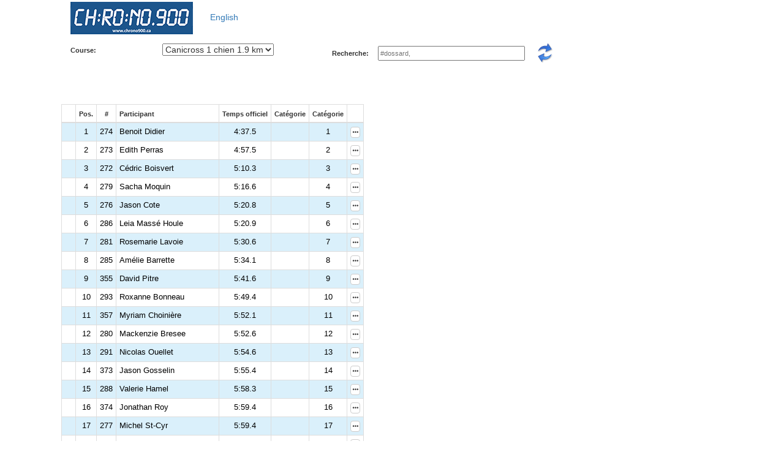

--- FILE ---
content_type: text/html; charset=utf-8
request_url: https://s1.chrono900.ca/RaceEvent/_RaceEventResults/
body_size: 12984
content:

<div id="raceEventResults" style="display: block;">
    <div class="fixed-at-top">
        <div class="visible-lg visible-md hidden-sm hidden-xs">
            <div class="row" style="padding-top: 3px;">
                <div class="col-sm-3" style="vertical-align:middle">
                    <a style="padding-left: 0px;"><img src="Images/Chrono900.AvecURL_200px.png" /></a>&nbsp;&nbsp;&nbsp;&nbsp;&nbsp;&nbsp;
                    <a id="linkLanguage6">English</a>
                </div>
                <div class="col-sm-9" style="vertical-align:middle">
                    <h3><span id="_raceEventNameHeader" data-bind="value: EventName" /></h3>
                </div>
            </div>
            <div class="row" style="padding-top: 15px;">
                <div class="col-sm-4">
                    <dl class="dl-horizontal league-detail-top">
                        <dt>Course:</dt>
                        <dd><select id="divisionSelect" class="input-summary" style="margin-left: 0px; min-width: 100px;" data-bind="options: DivisionOptions, optionsValue: 'DropDownItemId', optionsText: 'DropDownItemName', value: SelectedDivision"></select></dd>
                    </dl>
                </div>
                <div class="col-sm-8">
                    <dl class="dl-horizontal league-detail-top">
                        <dt style="width: 75px; padding-top: 5px;">Recherche:</dt>
                        <dd>
                            <input id="searchCriteria" placeholder=#dossard, nom ou pr&#233;nom (minimum 3 lettres) class="input-summary" style="margin-left: 0px; min-width: 100px; max-width: 240px;" data-bind="value: SearchCriteria">&nbsp;&nbsp;&nbsp;
                            <a href="#" class="btnSearchGo"><img src="Images/Refresh_32px.png" /></a>
                        </dd>
                    </dl>
                </div>
            </div>
        </div>
        <div class="visible-sm visible-xs hidden-md hidden-lg">
            <div class="row" style="padding-top: 3px;">
                <div class="col-sm-12" style="vertical-align:middle">
                    <a style="padding-left: 0px;"><img src="Images/Chrono900.AvecURL_200px.png" /></a>&nbsp;&nbsp;&nbsp;&nbsp;&nbsp;&nbsp;
                    <a id="linkLanguage7">English</a>
                </div>
            </div>
            <div class="row" style="padding-top: 0px;">
                <div class="col-sm-12" style="vertical-align:middle">
                    <h3><span id="_raceEventNameHeader2" data-bind="value: EventName" /></h3>
                </div>
            </div>
            <div class="row" style="padding-top: 15px;">
                <div class="col-sm-12">
                    <dl class="dl-horizontal league-detail-top">
                        <dt><span style="margin-left: 0px;">Course:</span><span style="margin-left: 70px;">Recherche:</span></dt>
                        <dd>
                            <select id="divisionSelect2" class="input-summary" style="margin-left: 0px; min-width: 80px;" data-bind="options: DivisionOptions, optionsValue: 'DropDownItemId', optionsText: 'DropDownItemName', value: SelectedDivision"></select>
                            <input id="searchCriteria2" placeholder=#dossard, nom ou pr&#233;nom (minimum 3 lettres) class="input-summary" style="margin-left: 35px; min-width: 80px; max-width: 150px;" data-bind="value: SearchCriteria">&nbsp;&nbsp;&nbsp;
                            <a href="#" class="btnSearchGo" style="margin-left: 0px;"><img src="Images/Refresh_32px.png" /></a>
                        </dd>
                    </dl>
                </div>
            </div>
        </div>
    </div>
    <div id="resultsSection" class="padding-below-top">
        <div id="participantsTabContent" class="tab-pane active">
            <div class="row" style="margin-left: 0px; margin-right: 0px;">
                <div class="row">
                    <span id="divisionHeader" data-bind="html: DivisionHtmlHeader" />
                </div>
                <table id="raceParticipantResultsTable" class="table table-condensed table-striped table-bordered table-hover gamesTable chrono900Table">
                    <thead>
                        <tr>
                            <th class="gamesTable-center" style="width:10px;">&nbsp;&nbsp;&nbsp;</th>
                            <th class="gamesTable-center" style="width:20px; text-align: center; font-size: 0.8em;">Pos.</th>
                            <th class="gamesTable-center" style="width:20px; text-align: center; font-size: 0.8em;">#</th>
                            <th class="gamesTable-left" style="width:100px; font-size: 0.8em;">Participant</th>

                            <th class="gamesTable-center" style="width: 30px; text-align: center; font-size: 0.8em;" data-bind="visible: ShowLapCount;">Tours</th>
                            <th class="gamesTable-center" style="width: 30px; text-align: center; font-size: 0.8em;" data-bind="visible: ShowSplit1Elapsed, text: Run1Header" />
                            <th class="gamesTable-center" style="width: 30px; text-align: center; font-size: 0.8em;" data-bind="visible: ShowSplit2Elapsed, text: Run2Header" />
                            <th class="gamesTable-center" style="width: 30px; text-align: center; font-size: 0.8em;" data-bind="visible: ShowSplit3Elapsed, text: Run3Header" />
                            <th class="gamesTable-center" style="width: 30px; text-align: center; font-size: 0.8em;" data-bind="visible: ShowSplit4Elapsed, text: Run4Header" />
                            <th class="gamesTable-center" style="width: 30px; text-align: center; font-size: 0.8em;" data-bind="visible: ShowSplit5Elapsed, text: Run5Header" />
                            <th class="gamesTable-center" style="width: 30px; text-align: center; font-size: 0.8em;" data-bind="visible: ShowSplit6Elapsed, text: Run6Header" />
                            <th class="gamesTable-center" style="width: 30px; text-align: center; font-size: 0.8em;" data-bind="visible: ShowSplit7Elapsed, text: Run7Header" />
                            <th class="gamesTable-center" style="width: 30px; text-align: center; font-size: 0.8em;" data-bind="visible: ShowSplit8Elapsed, text: Run8Header" />
                            <th class="gamesTable-center" style="width: 30px; text-align: center; font-size: 0.8em;" data-bind="visible: ShowSplit9Elapsed, text: Run9Header" />
                            <th class="gamesTable-center" style="width: 30px; text-align: center; font-size: 0.8em;" data-bind="visible: ShowSplit10Elapsed, text: Run10Header" />

                            

                            <th class="gamesTable-center" style="width:30px; text-align: center; font-size: 0.8em;">Temps officiel</th>
                            <th class="gamesTable-center" style="width:30px; text-align: center; font-size: 0.8em;" data-bind="visible: CurrentDivision.ShowChipTimeLG">Temps puce</th>
                            <th class="gamesTable-center" style="width:30px; text-align: center; font-size: 0.8em;" data-bind="visible: CurrentDivision.ShowGender">Genre</th>
                            <th class="gamesTable-center" style="width:30px; text-align: center; font-size: 0.8em;" data-bind="visible: CurrentDivision.ShowGender, text: CurrentDivision.GenderHeaderFr"></th>
                            <th class="gamesTable-center" style="width:30px; text-align: center; font-size: 0.8em;" data-bind="visible: CurrentDivision.ShowAge">Age</th>
                            <th class="gamesTable-center" style="width:30px; text-align: center; font-size: 0.8em;" data-bind="visible: CurrentDivision.ShowCategory">Cat&#233;gorie</th>
                            <th class="gamesTable-center" style="width:30px; text-align: center; font-size: 0.8em;" data-bind="visible: CurrentDivision.ShowCategory, text: CurrentDivision.CategoryHeaderFr"></th>
                            <th class="gamesTable-left" style="width:50px; font-size: 0.8em;" data-bind="visible: CurrentDivision.ShowTeam"><span data-bind="text: CurrentDivision.TeamHeaderFr" /></th>
                            
                            <th class="gamesTable-center">&nbsp;&nbsp;&nbsp;</th>
                        </tr>
                    </thead>
                    <tbody data-bind="foreach: RaceParticipantResults">
                        <tr data-bind="attr: { 'id': RaceParticipantId }, style: { color: HighlightRunner() ? 'darkgreen' : 'black', fontWeight: HighlightRunner() ? 'bold' : 'normal' }">
                            <td class="gamesTable-center" style="text-align: center;" data-bind="html: HighlightArrow"></td>
                            <td class="gamesTable-center" style="text-align: center;" data-bind="text: DivisionPositionFormatted"></td>
                            <td class="gamesTable-center" style="text-align: center;" data-bind="text: BibNumberFormatted"></td>
                            <td class="gamesTable-left" data-bind="text: FullName"></td>

                            <td class="gamesTable-center" style="text-align: center;" data-bind="visible: $parent.ShowLapCount, text: TotalUnits"></td>
                            <td class="gamesTable-center" style="text-align: center;" data-bind="visible: $parent.ShowSplit1Elapsed, text: Split1ElapsedFormatted"></td>
                            <td class="gamesTable-center" style="text-align: center;" data-bind="visible: $parent.ShowSplit2Elapsed, text: Split2ElapsedFormatted"></td>
                            <td class="gamesTable-center" style="text-align: center;" data-bind="visible: $parent.ShowSplit3Elapsed, text: Split3ElapsedFormatted"></td>
                            <td class="gamesTable-center" style="text-align: center;" data-bind="visible: $parent.ShowSplit4Elapsed, text: Split4ElapsedFormatted"></td>
                            <td class="gamesTable-center" style="text-align: center;" data-bind="visible: $parent.ShowSplit5Elapsed, text: Split5ElapsedFormatted"></td>
                            <td class="gamesTable-center" style="text-align: center;" data-bind="visible: $parent.ShowSplit6Elapsed, text: Split6ElapsedFormatted"></td>
                            <td class="gamesTable-center" style="text-align: center;" data-bind="visible: $parent.ShowSplit7Elapsed, text: Split7ElapsedFormatted"></td>
                            <td class="gamesTable-center" style="text-align: center;" data-bind="visible: $parent.ShowSplit8Elapsed, text: Split8ElapsedFormatted"></td>
                            <td class="gamesTable-center" style="text-align: center;" data-bind="visible: $parent.ShowSplit9Elapsed, text: Split9ElapsedFormatted"></td>
                            <td class="gamesTable-center" style="text-align: center;" data-bind="visible: $parent.ShowSplit10Elapsed, text: Split10ElapsedFormatted"></td>

                            <td class="gamesTable-center" style="text-align: center;" data-bind="text: GunElapsedFormatted"></td>
                            <td class="gamesTable-center" style="text-align: center;" data-bind="visible: $parent.CurrentDivision.ShowChipTimeLG, text: ChipElapsedFormatted"></td>
                            <td class="gamesTable-center" style="text-align: center;" data-bind="visible: $parent.CurrentDivision.ShowGender, text: Gender"></td>
                            <td class="gamesTable-center" style="text-align: center;" data-bind="visible: $parent.CurrentDivision.ShowGender, text: GenderPositionFormatted"></td>
                            <td class="gamesTable-center" style="text-align: center;" data-bind="visible: $parent.CurrentDivision.ShowAge, text: Age"></td>
                            <td class="gamesTable-center" style="text-align: center;" data-bind="visible: $parent.CurrentDivision.ShowCategory, text: Category"></td>
                            <td class="gamesTable-center" style="text-align: center;" data-bind="visible: $parent.CurrentDivision.ShowCategory, text: AgeGroupPositionFormatted"></td>
                            <td class="gamesTable-left" data-bind="visible: $parent.CurrentDivision.ShowTeam, text: TeamName"></td>
                            
                            <td class="gamesTable-center">
                                <div class="dropdown">
                                    <button class="btn btn-default dropdown-toggle" type="button" id="dropdownMenu1" data-toggle="dropdown" aria-haspopup="true" aria-expanded="true"><i class="glyphicon glyphicon-option-horizontal"></i></button>
                                    <ul class="dropdown-menu" aria-labelledby="dropdownMenu1">
                                        <li><a href="#" data-bind="click: $parent.ShowParticipantResultsDetailsModal.bind($parent), clickBubble: true">D&#233;tails</a></li>
                                    </ul>
                                </div>
                            </td>
                        </tr>
                    </tbody>
                </table>
            </div>
        </div>
    </div>
</div>


--- FILE ---
content_type: text/css; charset=utf-8
request_url: https://s1.chrono900.ca/Content/css?v=JbKPpZTJDVRNKszrp9ZY50D3_mO3tqfbcLS9TCNJ3mw1
body_size: 42628
content:
input[type=number]::-webkit-inner-spin-button,input[type=number]::-webkit-outer-spin-button{-webkit-appearance:none;-moz-appearance:none;margin:0}#login-dropdown{width:250px;padding:10px}#login-dropdown .input-prepend{margin-left:10px}.maincontent.container{top:50px}html{overflow:-moz-scrollbars-vertical;overflow-y:scroll}body{padding-top:60px}th{font-size:.8em;white-space:nowrap}td{font-size:.8em;white-space:nowrap}tr{vertical-align:middle}li a{cursor:pointer}a.disabled-link{background-color:#d9d9d9!important;color:#aaa!important;cursor:not-allowed}.displayNone{display:none}.checkbox-s1{float:none}.top-row-border{border-top:1px solid #ddd}.bottom-row-border{border-bottom:1px solid #ddd}.border-right{border-right:1px solid #ddd}.border-left{border-left:1px solid #ddd}.input-tiny-timespan{width:18px;font-size:.8em;line-height:16px;height:21px;-moz-appearance:textfield}.duus{border:none;width:100%;display:flex;justify-content:center;top:0%}#contextMenu{position:absolute;display:none}.messageArea{padding:4px 14px;margin-bottom:0;font-family:"Helvetica Neue",Helvetica,Arial,sans-serif;font-size:13px;font-weight:normal;line-height:1;-webkit-border-radius:15px;-moz-border-radius:15px;border-radius:15px}.waitMe_container{position:absolute;top:150px}.footer{padding:4px 4px 4px 4px;margin-top:8px;border-top:1px solid #e5e5e5;background-color:#f5f5f5;font-size:.75em;margin-right:auto;margin-left:auto}.blink{animation:blink 1s steps(1,end) infinite}@keyframes blink{0%{opacity:1}50%{opacity:0}100%{opacity:1}}.table-striped tbody tr:nth-child(odd) td,.table-striped tbody tr:nth-child(odd) th{background-color:#daf0fb}.checkInTable tr:nth-child(4n+1) td{background-color:#daf0fb}.checkInTable tr:nth-child(4n+2) td{background-color:#daf0fb}.table-hover tbody tr:hover td,.table-hover tbody tr:hover th{background-color:#c4e3f3}.table-fixed tbody{height:800px;overflow-y:auto;width:100%}.table-fixed thead,.table-fixed tbody,.table-fixed tr,.table-fixed td,.table-fixed th{display:block}.table-fixed tr:after{content:"";display:block;visibility:hidden;clear:both}.table-fixed tbody td,.table-fixed thead>tr>th{float:left}.form-horizontal .control-group{margin-bottom:5px}.popover{z-index:12060}.control-label-400{width:400px}.control-label-300{width:300px}#dialog{display:none}#dialog-message{display:none}.modal-footer{text-align:left}.fixed-at-top{position:fixed;background:#fff;z-index:10;width:100%}.padding-below-top{padding-top:170px}@media(min-width:1800px){.container{width:1670px}}@media(min-width:1800px){.duus{border:none;width:100%;display:flex;justify-content:center}}@media screen and (min-width:768px){#imgSelectorModal .modal-dialog{width:450px}}@media screen and (min-width:768px){#gibPhotoBoothdModal .body{overflow:hidden}}@media screen and (min-width:768px){#uploadDataFileSelectorModal .modal-dialog{width:600px}}@media(min-width:300px){.modal-dialog{width:600px;margin:30px auto}.modal-content{-webkit-box-shadow:0 5px 15px rgba(0,0,0,.5);box-shadow:0 5px 15px rgba(0,0,0,.5)}.modal-sm{width:300px}}@media screen and (min-width:768px){#importFromTextFileModal .modal-dialog{width:900px;max-height:750px}#importFromTextFileModal .modal-content{max-height:750px}#importFromTextFileModal .modal-body{max-height:680px}}.form-horizontal-create-game{display:block;float:left;width:800px;padding-top:5px}.chrono900Table{width:unset}.duusTable{border-left:none;border-right:none;border-top:none;border-bottom:none}.duusTable th{white-space:nowrap;text-align:center;border-left:0;border-right:0;border-top:none;border-bottom:none;font-size:32px;background-color:#000;color:#fff;font-weight:bold}.duusTable td{text-align:center;vertical-align:middle;border-left:0;border-right:0;font-size:32px;background-color:#000;color:#fff;font-weight:bold;border-top:none;border-bottom:none}.duusTable th.duusTable-left{text-align:left;vertical-align:middle;border:none}.duusTable td.duusTable-left{text-align:left;vertical-align:middle;border:none}.duusTable th.duusTable-right{text-align:right;vertical-align:middle;border:none}.duusTable td.duusTable-right{text-align:right;vertical-align:middle;border:none}.duusTable th.duusTable-center{text-align:center;vertical-align:middle;border:none}.duusTable td.duusTable-center{text-align:center;vertical-align:middle;border:none}.duusTable2{border-left:none;border-right:none;border-top:none;border-bottom:none}.duusTable2 th{white-space:nowrap;text-align:center;border-left:0;border-right:0;border-top:none;border-bottom:none;font-size:18px;background-color:#000;color:#fff;font-weight:bold}.duusTable2 td{text-align:center;vertical-align:middle;border-left:0;border-right:0;font-size:18px;background-color:#000;color:#fff;font-weight:bold;border-top:none;border-bottom:none}.duusTable2 th.duusTable2-left{text-align:left;vertical-align:middle;border:none}.duusTable2 td.duusTable2-left{text-align:left;vertical-align:middle;border:none}.duusTable2 th.duusTable2-right{text-align:right;vertical-align:middle;border:none}.duusTable2 td.duusTable2-right{text-align:right;vertical-align:middle;border:none}.duusTable2 th.duusTable2-center{text-align:center;vertical-align:middle;border:none}.duusTable2 td.duusTable2-center{text-align:center;vertical-align:middle;border:none}@media screen and (min-width:768px){.raceparticipant-detail-info dt{width:150px;font-size:11px;font-weight:bold;padding-right:15px;line-height:30px}.raceparticipant-detail-info dd{margin-left:160px;width:250px;font-size:11px;line-height:30px}}@media screen and (max-width:700px){.raceparticipant-detail-info dt{width:250px;font-size:11px;font-weight:bold}.raceparticipant-detail-info dd{margin-left:0;width:250px;font-size:11px}}@media screen and (min-width:768px){#resetUserPasswordModal .modal-dialog{width:900px}#changeRoleModal .modal-dialog{width:900px}#removeUserModal .modal-dialog{width:900px}.league dt{width:350px}.league dd{margin-left:370px}.athlete dt{width:230px}.athlete dd{margin-left:250px}.athleteAcademicsNonEligibilityDetail dt{width:260px}.athleteAcademicsNonEligibilityDetail dd{margin-left:270px}.fall-academics dt{width:233px}.fall-academics dd{margin-left:250px;margin-right:10px}.winter-academics dt{width:10px}.winter-academics dd{margin-left:10px}.academics-tables th{font-size:.8em;text-align:center}.academics-tables td{text-align:center;vertical-align:middle}.academics-tables th.descriptions{text-align:left;width:1000px}.academics-tables th.academics-tables-left{text-align:left}.academics-tables td.academics-tables-left{text-align:left;vertical-align:middle;font-size:11px}.academics-tables .tr-small{height:15px}.teamAdditionalInfoTable th{font-size:.8em;white-space:nowrap;text-align:center}.teamAdditionalInfoTable td{text-align:center;vertical-align:middle}.teamAdditionalInfoTable th.teamAdditionalInfoTable-left{text-align:left}.teamAdditionalInfoTable td.teamAdditionalInfoTable-left{text-align:left;vertical-align:middle;font-size:11px}.teamAdditionalInfoTable th.teamAdditionalInfoTable-right{text-align:right}.teamAdditionalInfoTable td.teamAdditionalInfoTable-right{text-align:right;vertical-align:middle;font-size:11px}.teamAdditionalInfoTable .btn{height:18px;font-size:10px;padding:2px 2px}.gameReportsLeftNavigationTable{width:166px}.gameReportsLeftNavigationTable a{color:#000}.gameReportsLeftNavigationTable th{font-size:.8em;white-space:nowrap;text-align:center}.gameReportsLeftNavigationTable td{text-align:center;vertical-align:middle}.gameReportsLeftNavigationTable th.gameReportsLeftNavigationTable-left{text-align:left}.gameReportsLeftNavigationTable td.gameReportsLeftNavigationTable-left{text-align:left;vertical-align:middle;font-size:11px}.gameReportsLeftNavigationTable th.gameReportsLeftNavigationTable-right{text-align:right}.gameReportsLeftNavigationTable td.gameReportsLeftNavigationTable-right{text-align:right;vertical-align:middle;font-size:11px}.gamesTable{border-left:1px solid #ddd;border-right:1px solid #ddd}.gamesTable .btn{height:18px;font-size:10px;padding:2px 2px}.gamesTable th{white-space:nowrap;text-align:center;border-left:0;border-right:1px solid #ddd;font-size:13px}.gamesTable td{text-align:center;vertical-align:middle;border-left:0;border-right:1px solid #ddd;font-size:13px}.gamesTable th.gamesTable-left{text-align:left}.gamesTable td.gamesTable-left{text-align:left;vertical-align:middle}.gamesTable th.gamesTable-right{text-align:right}.gamesTable td.gamesTable-right{text-align:right;vertical-align:middle}.gamesTable th.gamesTable-center{text-align:center}.gamesTable td.gamesTable-center{text-align:center;vertical-align:middle}table.wrapTable{table-layout:fixed}table.wrapTable td.wrapTable-noWrap{word-wrap:break-word}.region dt{width:200px}.region dd{margin-left:220px}.institution dd{margin-left:120px}.institution dt{width:100px}.dashboard-detail dt{width:160px;font-size:13px}.dashboard-detail dd{margin-left:180px;font-size:13px}.dashboard-detail-right-panel dt{width:80px;font-size:13px}.dashboard-detail-right-panel dd{margin-left:100px;font-size:13px}.league-detail dt{width:215px;font-size:.8em;margin-top:3px}.league-detail dd{margin-left:225px;font-size:13px}.gameReport-detail-top dt{width:40px;font-size:.8em;text-align:left;margin-top:3px}.gameReport-detail-top dd{margin-left:50px}.gameReport-detail-top input{margin-left:0;width:400px;font-size:.8em;height:13px}.gameReport-detail-top .input-small{margin-left:0;width:200px;font-size:.8em;height:13px}.league-detail-top dt{width:150px;font-size:.8em;text-align:left;margin-top:3px}.league-detail-top dd{margin-left:70px}.league-detail-top input{margin-left:0;width:500px;font-size:.8em;height:24px}.league-detail-top .input-medium{margin-left:0;width:100px;font-size:.8em;height:24px}.league-detail-top .input-small{margin-left:0;width:200px;font-size:.8em;height:24px}.league-detail-info select{width:220px;font-size:11px;padding-right:15px;height:24px}.league-detail-info-right select{width:514px;font-size:11px;padding-right:15px;height:24px}.league-detail-info dt{width:260px;font-size:11px;padding-right:15px;line-height:22px}.league-detail-info-right dt{width:140px;font-size:11px;padding-right:15px;margin-top:3px;line-height:22px}.league-detail-info-right2 dt{width:290px;font-size:11px;padding-right:15px;line-height:15px;margin-top:3px;line-height:22px}.league-detail-match-info dt{width:153px;font-size:11px;padding-right:15px;line-height:15px;margin-top:3px}.league-detail-info dd{margin-left:270px;width:250px;font-size:11px;line-height:24px}.league-detail-info-right dd{margin-left:100px;width:500px;font-size:11px;line-height:24px}.league-detail-info-right2 dd{margin-left:300px;width:100px;font-size:11px;line-height:11px;height:25px;line-height:24px}.league-detail-match-info dd{margin-left:165px;width:100px;font-size:11px;line-height:11px;height:24px}.league-detail-info .checkbox{width:15px;font-size:11px;padding-top:1px;padding-right:6px;height:23px}.league-detail-info-right .checkbox{width:15px;font-size:11px;padding-top:1px;padding-right:6px;height:23px}.league-detail-info-right2 .checkbox{width:15px;font-size:11px;padding-top:1px;padding-right:6px;height:17px;margin-left:0;margin-top:7px}.league-detail-match-info .checkbox{width:15px;font-size:11px;padding-top:1px;padding-right:6px;height:11px;margin-left:0;margin-top:1px}.league-detail-info .input{font-size:11px;width:500px;padding-top:1px;padding-right:6px;height:22px}.league-detail-info-right .input{margin-left:15px;font-size:11px;width:360px;padding-top:1px;padding-right:6px;height:22px}.league-detail-info-right2 .input{width:200px;margin-left:100px;font-size:11px;padding-top:1px;padding-right:6px;height:22px}.league-detail-match-info .input{width:200px;margin-left:100px;font-size:11px;padding-top:1px;padding-right:6px;height:22px}.league-detail-info-right .input-decimal-two{width:65px;font-size:11px;padding-top:1px;padding-right:6px;height:22px;line-height:0;text-align:right;padding-right:5px}.league-detail-info-right .input-int{width:65px;font-size:11px;padding-top:1px;padding-right:6px;height:22px;line-height:0;text-align:right;padding-right:5px}.league-detail-info .textarea{margin-left:70px;font-size:11px;width:400px;height:40px;padding-top:1px;padding-right:6px}.league-detail-info-right .textarea{margin-left:70px;font-size:11px;width:360px;height:60px;padding-top:1px;padding-right:6px}.league-detail-info-right .dateField{display:inline;margin-left:70px;font-size:11px;width:120px}.league-detail-info .input-mini{font-size:11px;width:80px;padding-top:1px;padding-right:6px;padding-left:4px;height:22px;line-height:0}.league-detail-info-right .input-mini{margin-left:70px;font-size:11px;width:80px;padding-top:1px;padding-right:6px;padding-left:4px;height:22px;line-height:0}.league-detail-info-right2 .input-mini{width:80px;margin-left:0;font-size:11px;padding-top:1px;padding-right:6px;padding-left:4px;height:22px;line-height:0}.league-detail-info-right2 .input-mini2{width:80px;margin-left:100px;font-size:11px;padding-top:1px;padding-right:6px;padding-left:4px;height:22px;line-height:0}.league-detail-info .input-tiny{font-size:11px;width:40px;padding-top:1px;padding-right:6px;padding-left:4px;height:22px;line-height:0}.league-detail-info-right .input-tiny{font-size:11px;width:40px;padding-top:1px;padding-right:6px;padding-left:4px;height:22px;line-height:0}.league-detail-info .input-long{font-size:11px;width:250px;padding-top:1px;padding-right:6px;padding-left:4px;height:22px;line-height:0}.league-detail-info .input-summary{font-size:11px;width:200px;padding-top:1px;padding-right:6px;padding-left:4px;height:22px;line-height:0}.league-detail-info-right .input{margin-left:70px;font-size:11px;padding-top:1px;padding-right:6px;padding-left:4px;height:22px;line-height:0}.league-detail-info .select-summary{font-size:11px;width:214px;padding-top:1px;padding-right:6px;padding-left:1px;height:22px}.league-parameters-left select{width:160px;font-size:11px;padding-right:15px;height:24px}.league-parameters-right select{width:310px;font-size:11px;padding-right:15px;height:24px}.league-parameters-left dt{width:361px;font-size:11px;padding-right:15px;line-height:15px;margin-top:3px;line-height:22px}.league-parameters-left2 dt{width:400px;font-size:11px;padding-right:15px;line-height:15px;margin-top:3px;line-height:22px}.league-parameters-right dt{width:130px;font-size:11px;padding-right:15px;line-height:15px;margin-top:3px;line-height:22px}.league-parameters-right2 dt{width:380px;font-size:11px;padding-right:15px;line-height:15px;margin-top:3px;line-height:0}.league-parameters-left dd{margin-left:365px;width:100px;font-size:11px;line-height:11px;line-height:13px}.league-parameters-left2 dd{margin-left:420px;width:500px;font-size:11px;line-height:11px;line-height:24px}.league-parameters-right dd{margin-left:140px;width:300px;font-size:11px;line-height:11px;line-height:24px}.league-parameters-right2 dd{margin-left:390px;width:80px;font-size:11px;line-height:11px;line-height:24px}.league-parameters-left .input{width:300px;font-size:11px;padding-top:1px;padding-right:6px;height:22px;line-height:0}.league-parameters-left .input-mini{width:80px;font-size:11px;padding-top:1px;padding-right:6px;height:22px;line-height:0}.league-parameters-left .input-tiny{font-size:11px;width:40px;padding-top:1px;padding-right:6px;padding-left:4px;height:22px;line-height:0}.league-parameters-left .input-tiny-select{width:70px;height:20px}.league-parameters-left .input-ultra-tiny{width:24px;font-size:11px;padding-top:1px;padding-right:6px;height:22px;line-height:0}.league-parameters-left2 .input-tiny{width:40px;font-size:11px;padding-top:1px;padding-right:6px;height:22px;line-height:0}.league-parameters-right2 .input-tiny{font-size:11px;width:40px;padding-top:1px;padding-right:6px;height:20px;line-height:0}.league-parameters-left .checkbox{width:15px;font-size:11px;padding-top:1px;padding-right:6px;height:15px}.league-parameters-left2 .checkbox{width:15px;font-size:11px;padding-top:1px;padding-right:6px;height:11px;margin-left:0;margin-top:1px}.league-parameters-right .checkbox{width:15px;font-size:11px;padding-top:1px;padding-right:6px;height:11px;margin-left:0;margin-top:1px}.parameters-table checkbox{width:15px;font-size:11px;padding-top:1px;padding-right:6px;height:11px;margin-left:0;margin-top:1px}.parameters-table tr{line-height:30px}.parameters-table2 tr{line-height:13px}.league-parameters-right2 .checkbox{width:15px;font-size:11px;padding-top:1px;padding-right:6px;height:11px;margin-left:0;margin-top:1px}.league-parameters-table-right .checkbox{width:15px;font-size:11px;padding-top:1px;padding-right:6px;height:11px;margin-left:0;margin-top:1px}.league-parameters-left input{font-size:11px;width:300px;padding-top:1px;padding-right:6px;height:15px}.league-parameters-left2 input{font-size:11px;width:500px;padding-top:1px;padding-right:6px;height:15px}.league-parameters-right input{font-size:11px;width:300px;padding-top:1px;padding-right:6px;height:15px}.volleyballTournement select{width:160px;font-size:11px;padding-right:15px;height:24px}.volleyballTournement dt{width:85px;font-size:11px;padding-right:15px;line-height:15px;margin-top:3px}.volleyballTournement dd{margin-left:110px;width:20px;font-size:11px;line-height:11px;height:25px}.volleyballTournement .input-mini{width:80px}.volleyballTournement .input-tiny{width:40px}.volleyballTournement .input-tiny-select{width:90px}.volleyballTournement .input-ultra-tiny{width:20px}.volleyballTournement .checkbox{width:15px;font-size:11px;padding-top:1px;padding-right:6px;height:11px;margin-left:0;margin-top:1px}.volleyballTournement input{font-size:11px;width:300px;padding-top:1px;padding-right:6px;height:15px}.game-detail-diffusion dt{width:200px;font-size:11px;padding-right:15px;line-height:30px}.game-detail-diffusion dd{margin-left:220px;width:250px;font-size:11px;line-height:25px}.game-detail-diffusion .input-long{font-size:11px;width:500px;padding-top:1px;padding-right:6px;height:15px;line-height:0}.game-detail-diffusion .input{font-size:11px;width:200px;padding-top:1px;padding-right:6px;height:15px;line-height:0}.game-detail-info2 dt{width:230px;font-size:11px;padding-right:0;line-height:30px}.game-detail-info2 dd{margin-left:240px;width:150px;font-size:11px}.game-detail-info dt{width:150px;font-size:11px;padding-right:0;line-height:30px}.game-detail-info dd{margin-left:160px;width:250px;font-size:11px;line-height:25px}.game-detail-info-right dt{width:210px;font-size:11px;padding-right:0;line-height:30px}.game-detail-info-right dd{margin-left:220px;width:250px;font-size:11px;line-height:25px}.game-detail-info select{width:220px;font-size:11px;padding-right:15px;height:24px}.game-detail-info .checkbox{width:15px;font-size:11px;padding-top:1px;padding-right:6px;height:23px}.game-detail-info .input{margin-left:15px;font-size:11px;width:360px;padding-top:1px;padding-right:6px;padding-left:1px;height:22px;line-height:0}.game-detail-info .input-tiny{font-size:11px;width:40px;padding-top:1px;padding-right:6px;padding-left:1px;height:22px;line-height:0}.game-detail-info .input-mini{font-size:11px;width:80px;padding-top:1px;padding-right:6px;padding-left:1px;height:22px;line-height:0}.game-detail-info .input-summary{font-size:11px;width:221px;padding-top:1px;padding-right:6px;padding-left:1px;height:22px;line-height:0}.game-detail-info .input-long{font-size:11px;width:300px;padding-top:1px;padding-right:6px;padding-left:1px;height:22px;line-height:0}.game-detail-info-right select{width:220px;font-size:11px;padding-right:15px;height:24px}.game-detail-info-right .checkbox{width:15px;font-size:11px;padding-top:1px;padding-right:6px;height:23px}.game-detail-info-right .input{margin-left:15px;font-size:11px;width:360px;padding-top:1px;padding-right:6px;padding-left:1px;height:22px;line-height:0}.game-detail-info-right .input-tiny{font-size:11px;width:40px;padding-top:1px;padding-right:6px;padding-left:1px;height:22px;line-height:0}.game-detail-info-right .input-mini{font-size:11px;width:80px;padding-top:1px;padding-right:6px;padding-left:1px;height:22px;line-height:0}.game-detail-info-right .input-summary{font-size:11px;width:221px;padding-top:1px;padding-right:6px;padding-left:1px;height:22px;line-height:0}.game-detail-info-right .input-long{font-size:11px;width:300px;padding-top:1px;padding-right:6px;padding-left:1px;height:22px;line-height:0}.add-tiebreaking-rule dt{width:185px;font-size:11px;padding-right:15px;line-height:15px;margin-top:3px}.add-tiebreaking-rule dd{margin-left:210px;width:80px;font-size:11px;line-height:11px;height:25px}.add-tiebreaking-rule .input-tiny{font-size:11px;width:40px;padding-top:1px;padding-right:6px;height:15px}.add-tiebreaking-rule select{width:450px;font-size:11px;padding-right:15px;height:24px}.add-playoff-set dt{width:185px;font-size:11px;padding-right:15px;line-height:15px;margin-top:3px}.add-playoff-set dd{margin-left:210px;width:80px;font-size:11px;line-height:11px;height:25px}.add-playoff-set .input-long{font-size:11px;width:500px;padding-top:1px;padding-right:6px;height:15px}.add-playoff-set .input-tiny{font-size:11px;width:40px;padding-top:1px;padding-right:6px;height:15px}.sport-facility-detail .input-long{width:600px}.sport-facility-detail dt{line-height:33px}.sport-facility-detail dd{line-height:33px}.nav-pills.nav-stacked>li>a>span{max-width:100px;display:inline-block}@media(min-width:1200px){.nav-pills.nav-stacked>li>a>span{max-width:130px;display:inline-block}}.selectedImg{width:240px;max-height:none;max-width:none}.resultingImg{width:240px;max-height:none;max-width:none}.entityImg{max-width:240px;max-height:240px}dd.phone{white-space:nowrap}.classroom dt{width:180px}.classroom dd{margin-left:200px}.userdetail dt{width:280px}.userdetail dd{margin-left:300px;width:500px}.tab-content-institution{border-left:1px solid #ddd;border-right:1px solid #ddd;border-bottom:1px solid #ddd;padding:10px}.nav-tabs-institution{margin-bottom:0}.triangle-right{position:relative;padding:10px;border:solid thin;-webkit-border-radius:10px;-moz-border-radius:10px;border-radius:10px}.injury-triangle-right{position:relative;padding:10px;border:solid thin;-webkit-border-radius:10px;-moz-border-radius:10px;border-radius:10px}injury-return-triangle-right{position:relative;padding:10px;border:solid thin;-webkit-border-radius:10px;-moz-border-radius:10px;border-radius:10px}.triangle-right.left{margin-left:20px;color:#3a87ad;background-color:#d9edf7;border-color:#bce8f1}.injury-triangle-right.left{margin-left:0;color:#3a87ad;background-color:#d9edf7;border-color:#bce8f1;font-size:.8em;display:block}.injury-return-triangle-right.left{margin-left:-180px;color:#3a87ad;background-color:#dff0d8;border-color:#d6e9c6;font-size:.8em;display:block}.triangle-right.right{margin-right:20px;color:#468847;background-color:#dff0d8;border-color:#d6e9c6}.triangle-right:after{content:"";position:absolute;bottom:-20px;left:50px;border-width:20px 0 0 20px;border-style:solid;display:block;width:0}.injury-triangle-right:after{content:"";position:absolute;bottom:-20px;left:50px;border-width:20px 0 0 20px;border-style:solid;display:block;width:0}.injury-return-triangle-right:after{content:"";position:absolute;bottom:-20px;left:50px;border-width:20px 0 0 20px;border-style:solid;display:block;width:0}.triangle-right.left:after{top:16px;left:-20px;bottom:auto;border-width:10px 20px 0 0;border-color:transparent #d9edf7}.injury-triangle-right.left:after{top:16px;left:-20px;bottom:auto;border-width:10px 20px 0 0;border-color:transparent #d9edf7}.injury-return-triangle-right.left:after{top:16px;left:-20px;bottom:auto;border-width:10px 20px 0 0;border-color:transparent #d9edf7}.triangle-right.right:after{top:16px;right:-20px;bottom:auto;left:auto;border-width:10px 0 0 20px;border-color:transparent #dff0d8}.small{font-size:80%}.modal-body{max-height:600px;padding-left:30px;padding-right:30px;padding-top:10px;padding-bottom:10px}.modal.fade.in{top:5%}.divider-vertical{height:50px;margin:0 9px;border-left:1px solid #f2f2f2;border-right:1px solid #fff}h1,h2,h3{font-weight:bold}hide{visibility:hidden}.row{margin-left:0;margin-right:0}.tab-content{padding-top:20px}.table-condensed th.table-condensed-left{text-align:left}.table-condensed th.table-condensed-center{text-align:center}.table-condensed th.table-condensed-right{text-align:right}.table-condensed td.table-condensed-left{text-align:left}.table-condensed td.table-condensed-center{text-align:center}.table-condensed td.table-condensed-right{text-align:right}.form-group{margin-top:3px;margin-bottom:3px}.modal-content{max-height:600px;overflow-y:auto}.input-large{width:300px}.alert-danger,.alert-error{color:#b94a48;background-color:#f2dede;border-color:#eed3d7}.form-horizontal .checkbox{margin-left:20px}.select{margin-top:4px;height:28px}.myhover{background-color:#c4e3f3}.ui-widget{font-size:.8em}.ui-widget-content .ui-state-hover,.ui-widget-header .ui-state-hover,.ui-state-focus,.ui-widget-content .ui-state-focus,.ui-widget-header .ui-state-focus{border:1px solid #999;background:#dadada url(images/ui-bg_glass_75_dadada_1x400.png) 50% 50% repeat-x;font-weight:normal;color:#212121}.ui-state-hover a,.ui-state-hover a:hover,.ui-state-hover a:link,.ui-state-hover a:visited{color:#212121;text-decoration:none}.ui-state-active,.ui-widget-content .ui-state-active,.ui-widget-header .ui-state-active{border:1px solid #aaa;background:#fff url(images/ui-bg_glass_65_ffffff_1x400.png) 50% 50% repeat-x;background-color:#08c;font-weight:bold;color:#008ac9}.ui-state-active a,.ui-state-active a:link,.ui-state-active a:visited{color:#212121;text-decoration:none}}.waitMe_container{position:relative}body.waitMe_container{position:fixed;width:100%;height:100%}.waitMe_container .waitMe{position:absolute;top:0;left:0;right:0;bottom:0;z-index:9989;text-align:center}.waitMe_container .waitMe *{font-family:sans-serif;font-size:14px;font-weight:initial;font-style:initial;color:initial;text-decoration:initial;text-transform:initial;padding:initial;margin:initial}.waitMe_container .waitMe .waitMe_content{position:absolute;width:100%;top:50%}.waitMe_container .waitMe .waitMe_progress{position:relative}.waitMe_container .waitMe .waitMe_progress>div{-webkit-animation-fill-mode:both;animation-fill-mode:both;display:inline-block}.waitMe_container .waitMe .waitMe_text{position:relative;margin:20px 0 0}.waitMe_container .waitMe_progress.bounce>div{width:20px;height:20px;border-radius:50%;-webkit-animation:bounce 1.4s infinite ease-in-out;animation:bounce 1.4s infinite ease-in-out}.waitMe_container .waitMe_progress.bounce .waitMe_progress_elem1{-webkit-animation-delay:-.32s;animation-delay:-.32s}.waitMe_container .waitMe_progress.bounce .waitMe_progress_elem2{-webkit-animation-delay:-.16s;animation-delay:-.16s}@-webkit-keyframes bounce{0%,100%,80%{-webkit-transform:scale(0)}40%{-webkit-transform:scale(1)}}@keyframes bounce{0%,100%,80%{transform:scale(0)}40%{transform:scale(1)}}.waitMe_container .waitMe_progress.rotateplane>div{width:30px;height:30px;-webkit-animation:rotateplane 1.2s infinite ease-in-out;animation:rotateplane 1.2s infinite ease-in-out}@-webkit-keyframes rotateplane{0%{-webkit-transform:perspective(120px)}50%{-webkit-transform:perspective(120px) rotateY(180deg)}100%{-webkit-transform:perspective(120px) rotateY(180deg) rotateX(180deg)}}@keyframes rotateplane{0%{transform:perspective(120px) rotateX(0deg) rotateY(0deg)}50%{transform:perspective(120px) rotateX(-180.1deg) rotateY(0deg)}100%{transform:perspective(120px) rotateX(-180deg) rotateY(-179.9deg)}}.waitMe_container .waitMe_progress.stretch>div{width:8px;height:60px;margin:1px;-webkit-animation:stretch 1.2s infinite ease-in-out;animation:stretch 1.2s infinite ease-in-out}.waitMe_container .waitMe_progress.stretch .waitMe_progress_elem2{-webkit-animation-delay:-1.1s;animation-delay:-1.1s}.waitMe_container .waitMe_progress.stretch .waitMe_progress_elem3{-webkit-animation-delay:-1s;animation-delay:-1s}.waitMe_container .waitMe_progress.stretch .waitMe_progress_elem4{-webkit-animation-delay:-.9s;animation-delay:-.9s}.waitMe_container .waitMe_progress.stretch .waitMe_progress_elem5{-webkit-animation-delay:-.8s;animation-delay:-.8s}@-webkit-keyframes stretch{0%,100%,40%{-webkit-transform:scaleY(.4)}20%{-webkit-transform:scaleY(1)}}@keyframes stretch{0%,100%,40%{transform:scaleY(.4)}20%{transform:scaleY(1)}}.waitMe_container .waitMe_progress.orbit{width:40px;height:40px;margin:auto;-webkit-animation:orbit_rotate 2s infinite linear;animation:orbit_rotate 2s infinite linear}.waitMe_container .waitMe_progress.orbit>div{width:50%;height:50%;border-radius:50%;top:0;position:absolute;-webkit-animation:orbit 2s infinite ease-in-out;animation:orbit 2s infinite ease-in-out}.waitMe_container .waitMe_progress.orbit .waitMe_progress_elem2{top:auto;bottom:0;-webkit-animation-delay:-1s;animation-delay:-1s}@-webkit-keyframes orbit_rotate{100%{-webkit-transform:rotate(360deg)}}@keyframes orbit_rotate{100%{transform:rotate(360deg)}}@-webkit-keyframes orbit{0%,100%{-webkit-transform:scale(0)}50%{-webkit-transform:scale(1)}}@keyframes orbit{0%,100%{transform:scale(0)}50%{transform:scale(1)}}.waitMe_container .waitMe_progress.roundBounce{width:60px;height:60px;margin:auto}.waitMe_container .waitMe_progress.roundBounce>div{width:20%;height:20%;border-radius:50%;position:absolute;-webkit-animation:roundBounce 1.2s infinite ease-in-out;animation:roundBounce 1.2s infinite ease-in-out}.waitMe_container .waitMe_progress.roundBounce .waitMe_progress_elem1{top:0;left:0}.waitMe_container .waitMe_progress.roundBounce .waitMe_progress_elem2{top:0;right:0}.waitMe_container .waitMe_progress.roundBounce .waitMe_progress_elem3{bottom:0;right:0}.waitMe_container .waitMe_progress.roundBounce .waitMe_progress_elem4{bottom:0;left:0}.waitMe_container .waitMe_progress.roundBounce .waitMe_progress_elem5{top:-9%;left:50%;margin-top:-10%;margin-left:-10%}.waitMe_container .waitMe_progress.roundBounce .waitMe_progress_elem6{top:50%;right:-9%;margin-top:-10%;margin-right:-10%}.waitMe_container .waitMe_progress.roundBounce .waitMe_progress_elem7{bottom:-9%;left:50%;margin-bottom:-10%;margin-left:-10%}.waitMe_container .waitMe_progress.roundBounce .waitMe_progress_elem8{top:50%;left:-9%;margin-top:-10%;margin-left:-10%}.waitMe_container .waitMe_progress.roundBounce .waitMe_progress_elem9{top:0;right:0}.waitMe_container .waitMe_progress.roundBounce .waitMe_progress_elem10{bottom:0;right:0}.waitMe_container .waitMe_progress.roundBounce .waitMe_progress_elem11{bottom:0;left:0}.waitMe_container .waitMe_progress.roundBounce .waitMe_progress_elem12{top:0;left:0}.waitMe_container .waitMe_progress.roundBounce .waitMe_progress_elem5{-webkit-animation-delay:-1.1s;animation-delay:-1.1s}.waitMe_container .waitMe_progress.roundBounce .waitMe_progress_elem9{-webkit-animation-delay:-1s;animation-delay:-1s}.waitMe_container .waitMe_progress.roundBounce .waitMe_progress_elem2{-webkit-animation-delay:-.9s;animation-delay:-.9s}.waitMe_container .waitMe_progress.roundBounce .waitMe_progress_elem6{-webkit-animation-delay:-.8s;animation-delay:-.8s}.waitMe_container .waitMe_progress.roundBounce .waitMe_progress_elem10{-webkit-animation-delay:-.7s;animation-delay:-.7s}.waitMe_container .waitMe_progress.roundBounce .waitMe_progress_elem3{-webkit-animation-delay:-.6s;animation-delay:-.6s}.waitMe_container .waitMe_progress.roundBounce .waitMe_progress_elem7{-webkit-animation-delay:-.5s;animation-delay:-.5s}.waitMe_container .waitMe_progress.roundBounce .waitMe_progress_elem11{-webkit-animation-delay:-.4s;animation-delay:-.4s}.waitMe_container .waitMe_progress.roundBounce .waitMe_progress_elem4{-webkit-animation-delay:-.3s;animation-delay:-.3s}.waitMe_container .waitMe_progress.roundBounce .waitMe_progress_elem8{-webkit-animation-delay:-.2s;animation-delay:-.2s}.waitMe_container .waitMe_progress.roundBounce .waitMe_progress_elem12{-webkit-animation-delay:-.1s;animation-delay:-.1s}@-webkit-keyframes roundBounce{0%,100%,80%{-webkit-transform:scale(0)}40%{-webkit-transform:scale(1)}}@keyframes roundBounce{0%,100%,80%{transform:scale(0)}40%{transform:scale(1)}}.waitMe_container .waitMe_progress.win8{height:40px;margin:auto}.waitMe_container .waitMe_progress.win8>div{width:40px;height:40px;opacity:0;position:absolute;margin:auto;left:0;right:0;-webkit-transform:rotate(225deg);-webkit-animation:win8 5.5s infinite;transform:rotate(225deg);animation:win8 5.5s infinite}.waitMe_container .waitMe_progress.win8>div>div{width:15%;height:15%;border-radius:50%;position:absolute;margin:-12.5%}.waitMe_container .waitMe_progress.win8 .waitMe_progress_elem2{-webkit-animation-delay:.24s;animation-delay:.24s}.waitMe_container .waitMe_progress.win8 .waitMe_progress_elem3{-webkit-animation-delay:.48s;animation-delay:.48s}.waitMe_container .waitMe_progress.win8 .waitMe_progress_elem4{-webkit-animation-delay:.72s;animation-delay:.72s}.waitMe_container .waitMe_progress.win8 .waitMe_progress_elem5{-webkit-animation-delay:.96s;animation-delay:.96s}@-webkit-keyframes win8{0%{-webkit-transform:rotate(225deg);-webkit-animation-timing-function:ease-out}7%{opacity:1;-webkit-transform:rotate(345deg);-webkit-animation-timing-function:linear}30%{-webkit-transform:rotate(455deg);-webkit-animation-timing-function:ease-in-out}39%{-webkit-transform:rotate(690deg);-webkit-animation-timing-function:linear}70%{opacity:1;-webkit-transform:rotate(815deg);-webkit-animation-timing-function:ease-out}75%{-webkit-transform:rotate(945deg);-webkit-animation-timing-function:ease-out}100%,76%{opacity:0;-webkit-transform:rotate(945deg)}}@keyframes win8{0%{transform:rotate(225deg);animation-timing-function:ease-out}7%{opacity:1;transform:rotate(345deg);animation-timing-function:linear}30%{transform:rotate(455deg);animation-timing-function:ease-in-out}39%{transform:rotate(690deg);animation-timing-function:linear}70%{opacity:1;transform:rotate(815deg);animation-timing-function:ease-out}75%{transform:rotate(945deg);animation-timing-function:ease-out}100%,76%{opacity:0;transform:rotate(945deg)}}.waitMe_container .waitMe_progress.win8_linear{margin:auto;width:150px;height:6px}.waitMe_container .waitMe_progress.win8_linear>div{width:100%;height:100%;left:0;opacity:0;position:absolute;-webkit-animation:win8_linear 3s infinite;animation:win8_linear 3s infinite}.waitMe_container .waitMe_progress.win8_linear>div>div{width:4%;height:100%;border-radius:50%}.waitMe_container .waitMe_progress.win8_linear .waitMe_progress_elem2{-webkit-animation-delay:.3s;animation-delay:.3s}.waitMe_container .waitMe_progress.win8_linear .waitMe_progress_elem3{-webkit-animation-delay:.6s;animation-delay:.6s}.waitMe_container .waitMe_progress.win8_linear .waitMe_progress_elem4{-webkit-animation-delay:.9s;animation-delay:.9s}.waitMe_container .waitMe_progress.win8_linear .waitMe_progress_elem5{-webkit-animation-delay:1.2s;animation-delay:1.2s}@-webkit-keyframes win8_linear{0%{-webkit-transform:translateX(0);-webkit-animation-timing-function:ease-out}10%{opacity:1;-webkit-transform:translateX(33.333%);-webkit-animation-timing-function:linear}50%{opacity:1;-webkit-transform:translateX(53.333%);-webkit-animation-timing-function:ease-in-out}60%{opacity:0;-webkit-transform:translateX(86.666%)}}@keyframes win8_linear{0%{transform:translateX(0);animation-timing-function:ease-out}10%{opacity:1;transform:translateX(33.333%);animation-timing-function:linear}50%{opacity:1;transform:translateX(53.333%);animation-timing-function:ease-in-out}60%{opacity:0;transform:translateX(86.666%)}}.waitMe_container .waitMe_progress.ios{margin:auto;width:40px;height:40px}.waitMe_container .waitMe_progress.ios>div{width:10%;height:26%;position:absolute;left:44.5%;top:37%;opacity:0;border-radius:50px;box-shadow:0 0 3px rgba(0,0,0,.2);-webkit-animation:ios 1s linear infinite;animation:ios 1s linear infinite}.waitMe_container .waitMe_progress.ios .waitMe_progress_elem1{-webkit-transform:rotate(0deg) translate(0,-142%);-webkit-animation-delay:0s;transform:rotate(0deg) translate(0,-142%);animation-delay:0s}.waitMe_container .waitMe_progress.ios .waitMe_progress_elem2{-webkit-transform:rotate(30deg) translate(0,-142%);-webkit-animation-delay:-.9167s;transform:rotate(30deg) translate(0,-142%);animation-delay:-.9167s}.waitMe_container .waitMe_progress.ios .waitMe_progress_elem3{-webkit-transform:rotate(60deg) translate(0,-142%);-webkit-animation-delay:-.833s;transform:rotate(60deg) translate(0,-142%);animation-delay:-.833s}.waitMe_container .waitMe_progress.ios .waitMe_progress_elem4{-webkit-transform:rotate(90deg) translate(0,-142%);-webkit-animation-delay:-.75s;transform:rotate(90deg) translate(0,-142%);animation-delay:-.75s}.waitMe_container .waitMe_progress.ios .waitMe_progress_elem5{-webkit-transform:rotate(120deg) translate(0,-142%);-webkit-animation-delay:-.667s;transform:rotate(120deg) translate(0,-142%);animation-delay:-.667s}.waitMe_container .waitMe_progress.ios .waitMe_progress_elem6{-webkit-transform:rotate(150deg) translate(0,-142%);-webkit-animation-delay:-.5833s;transform:rotate(150deg) translate(0,-142%);animation-delay:-.5833s}.waitMe_container .waitMe_progress.ios .waitMe_progress_elem7{-webkit-transform:rotate(180deg) translate(0,-142%);-webkit-animation-delay:-.5s;transform:rotate(180deg) translate(0,-142%);animation-delay:-.5s}.waitMe_container .waitMe_progress.ios .waitMe_progress_elem8{-webkit-transform:rotate(210deg) translate(0,-142%);-webkit-animation-delay:-.41667s;transform:rotate(210deg) translate(0,-142%);animation-delay:-.41667s}.waitMe_container .waitMe_progress.ios .waitMe_progress_elem9{-webkit-transform:rotate(240deg) translate(0,-142%);-webkit-animation-delay:-.333s;transform:rotate(240deg) translate(0,-142%);animation-delay:-.333s}.waitMe_container .waitMe_progress.ios .waitMe_progress_elem10{-webkit-transform:rotate(270deg) translate(0,-142%);-webkit-animation-delay:-.25s;transform:rotate(270deg) translate(0,-142%);animation-delay:-.25s}.waitMe_container .waitMe_progress.ios .waitMe_progress_elem11{-webkit-transform:rotate(300deg) translate(0,-142%);-webkit-animation-delay:-.1667s;transform:rotate(300deg) translate(0,-142%);animation-delay:-.1667s}.waitMe_container .waitMe_progress.ios .waitMe_progress_elem12{-webkit-transform:rotate(330deg) translate(0,-142%);-webkit-animation-delay:-.0833s;transform:rotate(330deg) translate(0,-142%);animation-delay:-.0833s}@-webkit-keyframes ios{0%{opacity:1}100%{opacity:.25}}@keyframes ios{0%{opacity:1}100%{opacity:.25}}.waitMe_container .waitMe_progress.facebook{margin:auto}.waitMe_container .waitMe_progress.facebook>div{width:6px;height:25px;margin-left:3px;-webkit-animation:facebook 1.3s linear infinite;animation:facebook 1.3s linear infinite}.waitMe_container .waitMe_progress.facebook>.waitMe_progress_elem1{-webkit-animation-delay:.39s;animation-delay:.39s}.waitMe_container .waitMe_progress.facebook>.waitMe_progress_elem2{-webkit-animation-delay:.52s;animation-delay:.52s}.waitMe_container .waitMe_progress.facebook>.waitMe_progress_elem3{-webkit-animation-delay:.65s;animation-delay:.65s}@-webkit-keyframes facebook{0%{-webkit-transform:scale(.7);opacity:.1}1%{-webkit-transform:scale(1.2);opacity:1}100%{-webkit-transform:scale(.7);opacity:.1}}@keyframes facebook{0%{transform:scale(.7);opacity:.1}1%{transform:scale(1.2);opacity:1}100%{transform:scale(.7);opacity:.1}}.waitMe_container .waitMe_progress.rotation>div{width:60px;height:60px;margin:auto;border-radius:100%;border-width:6px;border-style:solid;border-left-color:transparent!important;border-right-color:transparent!important;border-bottom-color:transparent!important;-webkit-animation:rotation 1s infinite linear;animation:rotation 1s infinite linear}@-webkit-keyframes rotation{0%{-webkit-transform:rotate(0deg)}100%{-webkit-transform:rotate(360deg)}}@keyframes rotation{0%{transform:rotate(0deg)}100%{transform:rotate(360deg)}}.waitMe_container .waitMe_progress.timer{width:40px;height:40px;margin:auto;border-width:4px;border-style:solid;border-radius:50%;box-sizing:border-box;position:relative;text-indent:-9999px}.waitMe_container .waitMe_progress.timer>.waitMe_progress_elem1{border-radius:3px;position:absolute;width:4px;height:48%;left:50%;top:50%;margin-left:-2px;margin-top:-2px;-webkit-animation:timer 1250ms infinite linear;animation:timer 1250ms infinite linear;-webkit-transform-origin:2px 2px;transform-origin:2px 2px}.waitMe_container .waitMe_progress.timer>.waitMe_progress_elem2{border-radius:3px;position:absolute;width:4px;height:40%;left:50%;top:50%;margin-left:-2px;margin-top:-2px;-webkit-animation:timer 15000ms infinite linear;animation:timer 15000ms infinite linear;-webkit-transform-origin:2px 2px;transform-origin:2px 2px}@-webkit-keyframes timer{0%{-webkit-transform:rotate(0deg)}100%{-webkit-transform:rotate(360deg)}}@keyframes timer{0%{transform:rotate(0deg)}100%{transform:rotate(360deg)}}.waitMe_container .waitMe_progress.pulse{width:30px;height:30px;margin:auto;border-width:3px;border-style:solid;border-radius:50%;position:relative;opacity:0;-webkit-animation:pulsate 1s ease-out;animation:pulsate 1s ease-out;-webkit-animation-iteration-count:infinite;animation-iteration-count:infinite}@-webkit-keyframes pulsate{0%{-webkit-transform:scale(.1);opacity:0}50%{opacity:1}100%{-webkit-transform:scale(1.2);opacity:0}}@keyframes pulsate{0%{transform:scale(.1);opacity:0}50%{opacity:1}100%{transform:scale(1.2);opacity:0}}.waitMe_container .waitMe_progress.progressBar{width:200px;height:20px;margin:auto;background:rgba(0,0,0,.1);padding:5px;border-radius:20px}.waitMe_container .waitMe_progress.progressBar>div{width:100%;height:100%;overflow:hidden;border-radius:20px;background-size:50px 50px;-webkit-animation:progressBar 2s linear infinite;animation:progressBar 2s linear infinite;box-shadow:inset 0 2px 9px rgba(255,255,255,.3),inset 0 -2px 6px rgba(0,0,0,.4);background-image:linear-gradient(-45deg,rgba(240,240,240,.4) 25%,transparent 25%,transparent 50%,rgba(240,240,240,.4) 50%,rgba(240,240,240,.4) 75%,transparent 75%,transparent)}@-webkit-keyframes progressBar{0%{background-position:0 0}100%{background-position:50px 50px}}@keyframes progressBar{0%{background-position:0 0}100%{background-position:50px 50px}}.waitMe_container .waitMe_progress.bouncePulse>div{width:20px;height:20px;margin-right:1%;display:inline-block;border-radius:50%;-webkit-animation:bouncePulse 1.4s infinite ease-in-out;animation:bouncePulse 1.4s infinite ease-in-out}.waitMe_container .waitMe_progress.bouncePulse>.waitMe_progress_elem1,.waitMe_container .waitMe_progress.bouncePulse>.waitMe_progress_elem3{-webkit-animation-delay:.3s;animation-delay:.3s}.waitMe_container .waitMe_progress.bouncePulse>.waitMe_progress_elem2{-webkit-animation-delay:.1s;animation-delay:.1s}@-webkit-keyframes bouncePulse{0%,100%,90%{-webkit-transform:rotate(45deg) scaleX(.5) scaleY(.5)}45%{-webkit-transform:rotate(45deg) scaleX(1) scaleY(1)}}@keyframes bouncePulse{0%,100%,90%{transform:rotate(45deg) scaleX(.5) scaleY(.5)}45%{transform:rotate(45deg) scaleX(1) scaleY(1)}}